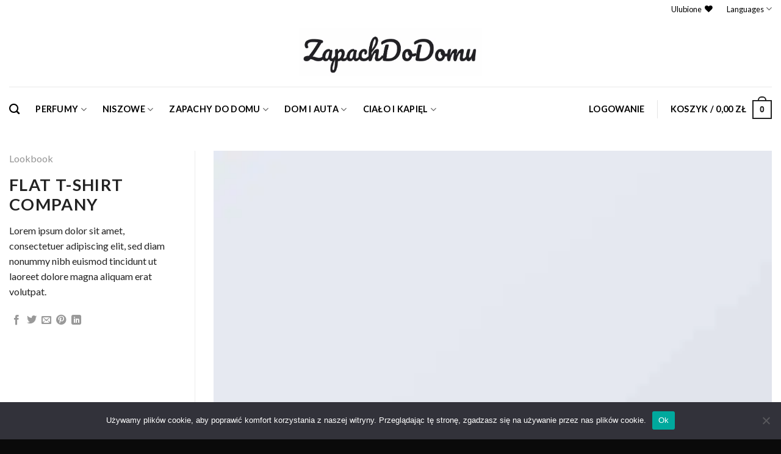

--- FILE ---
content_type: text/html; charset=UTF-8
request_url: https://zapachdodomu.pl/featured_item/flat-t-shirt-company/
body_size: 21330
content:
<!DOCTYPE html>
<!--[if IE 9 ]> <html lang="pl-PL" class="ie9 loading-site no-js"> <![endif]-->
<!--[if IE 8 ]> <html lang="pl-PL" class="ie8 loading-site no-js"> <![endif]-->
<!--[if (gte IE 9)|!(IE)]><!--><html lang="pl-PL" class="loading-site no-js"> <!--<![endif]-->
<head>
	<meta charset="UTF-8" />
	<link rel="profile" href="https://gmpg.org/xfn/11" />
	<link rel="pingback" href="https://zapachdodomu.pl/xmlrpc.php" />

					<script>document.documentElement.className = document.documentElement.className + ' yes-js js_active js'</script>
			<script>(function(html){html.className = html.className.replace(/\bno-js\b/,'js')})(document.documentElement);</script>
<meta name='robots' content='index, follow, max-image-preview:large, max-snippet:-1, max-video-preview:-1' />
	<style>img:is([sizes="auto" i], [sizes^="auto," i]) { contain-intrinsic-size: 3000px 1500px }</style>
	<meta name="viewport" content="width=device-width, initial-scale=1, maximum-scale=1" />
	<!-- This site is optimized with the Yoast SEO plugin v24.8.1 - https://yoast.com/wordpress/plugins/seo/ -->
	<title>Flat T-Shirt Company - Zapach Do Domu</title><link rel="preload" data-rocket-preload as="image" imagesrcset="https://zapachdodomu.pl/wp-content/uploads/2016/08/dummy-1.jpg.webp 400w, https://zapachdodomu.pl/wp-content/uploads/2016/08/dummy-1-247x161.jpg.webp 247w" imagesizes="(max-width: 400px) 100vw, 400px" fetchpriority="high">
	<link rel="canonical" href="https://zapachdodomu.pl/featured_item/flat-t-shirt-company/" />
	<meta property="og:locale" content="pl_PL" />
	<meta property="og:type" content="article" />
	<meta property="og:title" content="Flat T-Shirt Company - Zapach Do Domu" />
	<meta property="og:description" content="Lorem ipsum dolor sit amet, consectetuer adipiscing elit, sed diam nonummy nibh euismod tincidunt ut laoreet dolore magna aliquam erat volutpat." />
	<meta property="og:url" content="https://zapachdodomu.pl/featured_item/flat-t-shirt-company/" />
	<meta property="og:site_name" content="Zapach Do Domu" />
	<meta property="og:image" content="https://zapachdodomu.pl/wp-content/uploads/2016/08/dummy-1.jpg" />
	<meta property="og:image:width" content="400" />
	<meta property="og:image:height" content="260" />
	<meta property="og:image:type" content="image/jpeg" />
	<meta name="twitter:card" content="summary_large_image" />
	<script type="application/ld+json" class="yoast-schema-graph">{"@context":"https://schema.org","@graph":[{"@type":"WebPage","@id":"https://zapachdodomu.pl/featured_item/flat-t-shirt-company/","url":"https://zapachdodomu.pl/featured_item/flat-t-shirt-company/","name":"Flat T-Shirt Company - Zapach Do Domu","isPartOf":{"@id":"https://zapachdodomu.pl/#website"},"primaryImageOfPage":{"@id":"https://zapachdodomu.pl/featured_item/flat-t-shirt-company/#primaryimage"},"image":{"@id":"https://zapachdodomu.pl/featured_item/flat-t-shirt-company/#primaryimage"},"thumbnailUrl":"https://zapachdodomu.pl/wp-content/uploads/2016/08/dummy-1.jpg","datePublished":"2016-08-28T08:57:59+00:00","breadcrumb":{"@id":"https://zapachdodomu.pl/featured_item/flat-t-shirt-company/#breadcrumb"},"inLanguage":"pl-PL","potentialAction":[{"@type":"ReadAction","target":["https://zapachdodomu.pl/featured_item/flat-t-shirt-company/"]}]},{"@type":"ImageObject","inLanguage":"pl-PL","@id":"https://zapachdodomu.pl/featured_item/flat-t-shirt-company/#primaryimage","url":"https://zapachdodomu.pl/wp-content/uploads/2016/08/dummy-1.jpg","contentUrl":"https://zapachdodomu.pl/wp-content/uploads/2016/08/dummy-1.jpg","width":400,"height":260},{"@type":"BreadcrumbList","@id":"https://zapachdodomu.pl/featured_item/flat-t-shirt-company/#breadcrumb","itemListElement":[{"@type":"ListItem","position":1,"name":"Strona główna","item":"https://zapachdodomu.pl/"},{"@type":"ListItem","position":2,"name":"Portfolio","item":"https://zapachdodomu.pl/featured_item/"},{"@type":"ListItem","position":3,"name":"Flat T-Shirt Company"}]},{"@type":"WebSite","@id":"https://zapachdodomu.pl/#website","url":"https://zapachdodomu.pl/","name":"Zapach Do Domu","description":"Twój Zapach","publisher":{"@id":"https://zapachdodomu.pl/#organization"},"potentialAction":[{"@type":"SearchAction","target":{"@type":"EntryPoint","urlTemplate":"https://zapachdodomu.pl/?s={search_term_string}"},"query-input":{"@type":"PropertyValueSpecification","valueRequired":true,"valueName":"search_term_string"}}],"inLanguage":"pl-PL"},{"@type":"Organization","@id":"https://zapachdodomu.pl/#organization","name":"Gardenia Kosmetyka","url":"https://zapachdodomu.pl/","logo":{"@type":"ImageObject","inLanguage":"pl-PL","@id":"https://zapachdodomu.pl/#/schema/logo/image/","url":"https://zapachdodomu.pl/wp-content/uploads/2021/11/LOGO_TRANSPARAN.png","contentUrl":"https://zapachdodomu.pl/wp-content/uploads/2021/11/LOGO_TRANSPARAN.png","width":2560,"height":1945,"caption":"Gardenia Kosmetyka"},"image":{"@id":"https://zapachdodomu.pl/#/schema/logo/image/"}}]}</script>
	<!-- / Yoast SEO plugin. -->


<link rel='dns-prefetch' href='//www.googletagmanager.com' />
<link rel='dns-prefetch' href='//fonts.googleapis.com' />
<link rel='dns-prefetch' href='//pagead2.googlesyndication.com' />
<link rel="alternate" type="application/rss+xml" title="Zapach Do Domu &raquo; Kanał z wpisami" href="https://zapachdodomu.pl/feed/" />
<link rel="alternate" type="application/rss+xml" title="Zapach Do Domu &raquo; Kanał z komentarzami" href="https://zapachdodomu.pl/comments/feed/" />
<link rel="alternate" type="application/rss+xml" title="Zapach Do Domu &raquo; Flat T-Shirt Company Kanał z komentarzami" href="https://zapachdodomu.pl/featured_item/flat-t-shirt-company/feed/" />
<style id='wp-emoji-styles-inline-css' type='text/css'>

	img.wp-smiley, img.emoji {
		display: inline !important;
		border: none !important;
		box-shadow: none !important;
		height: 1em !important;
		width: 1em !important;
		margin: 0 0.07em !important;
		vertical-align: -0.1em !important;
		background: none !important;
		padding: 0 !important;
	}
</style>
<style id='wp-block-library-inline-css' type='text/css'>
:root{--wp-admin-theme-color:#007cba;--wp-admin-theme-color--rgb:0,124,186;--wp-admin-theme-color-darker-10:#006ba1;--wp-admin-theme-color-darker-10--rgb:0,107,161;--wp-admin-theme-color-darker-20:#005a87;--wp-admin-theme-color-darker-20--rgb:0,90,135;--wp-admin-border-width-focus:2px;--wp-block-synced-color:#7a00df;--wp-block-synced-color--rgb:122,0,223;--wp-bound-block-color:var(--wp-block-synced-color)}@media (min-resolution:192dpi){:root{--wp-admin-border-width-focus:1.5px}}.wp-element-button{cursor:pointer}:root{--wp--preset--font-size--normal:16px;--wp--preset--font-size--huge:42px}:root .has-very-light-gray-background-color{background-color:#eee}:root .has-very-dark-gray-background-color{background-color:#313131}:root .has-very-light-gray-color{color:#eee}:root .has-very-dark-gray-color{color:#313131}:root .has-vivid-green-cyan-to-vivid-cyan-blue-gradient-background{background:linear-gradient(135deg,#00d084,#0693e3)}:root .has-purple-crush-gradient-background{background:linear-gradient(135deg,#34e2e4,#4721fb 50%,#ab1dfe)}:root .has-hazy-dawn-gradient-background{background:linear-gradient(135deg,#faaca8,#dad0ec)}:root .has-subdued-olive-gradient-background{background:linear-gradient(135deg,#fafae1,#67a671)}:root .has-atomic-cream-gradient-background{background:linear-gradient(135deg,#fdd79a,#004a59)}:root .has-nightshade-gradient-background{background:linear-gradient(135deg,#330968,#31cdcf)}:root .has-midnight-gradient-background{background:linear-gradient(135deg,#020381,#2874fc)}.has-regular-font-size{font-size:1em}.has-larger-font-size{font-size:2.625em}.has-normal-font-size{font-size:var(--wp--preset--font-size--normal)}.has-huge-font-size{font-size:var(--wp--preset--font-size--huge)}.has-text-align-center{text-align:center}.has-text-align-left{text-align:left}.has-text-align-right{text-align:right}#end-resizable-editor-section{display:none}.aligncenter{clear:both}.items-justified-left{justify-content:flex-start}.items-justified-center{justify-content:center}.items-justified-right{justify-content:flex-end}.items-justified-space-between{justify-content:space-between}.screen-reader-text{border:0;clip:rect(1px,1px,1px,1px);clip-path:inset(50%);height:1px;margin:-1px;overflow:hidden;padding:0;position:absolute;width:1px;word-wrap:normal!important}.screen-reader-text:focus{background-color:#ddd;clip:auto!important;clip-path:none;color:#444;display:block;font-size:1em;height:auto;left:5px;line-height:normal;padding:15px 23px 14px;text-decoration:none;top:5px;width:auto;z-index:100000}html :where(.has-border-color){border-style:solid}html :where([style*=border-top-color]){border-top-style:solid}html :where([style*=border-right-color]){border-right-style:solid}html :where([style*=border-bottom-color]){border-bottom-style:solid}html :where([style*=border-left-color]){border-left-style:solid}html :where([style*=border-width]){border-style:solid}html :where([style*=border-top-width]){border-top-style:solid}html :where([style*=border-right-width]){border-right-style:solid}html :where([style*=border-bottom-width]){border-bottom-style:solid}html :where([style*=border-left-width]){border-left-style:solid}html :where(img[class*=wp-image-]){height:auto;max-width:100%}:where(figure){margin:0 0 1em}html :where(.is-position-sticky){--wp-admin--admin-bar--position-offset:var(--wp-admin--admin-bar--height,0px)}@media screen and (max-width:600px){html :where(.is-position-sticky){--wp-admin--admin-bar--position-offset:0px}}
</style>
<style id='classic-theme-styles-inline-css' type='text/css'>
/*! This file is auto-generated */
.wp-block-button__link{color:#fff;background-color:#32373c;border-radius:9999px;box-shadow:none;text-decoration:none;padding:calc(.667em + 2px) calc(1.333em + 2px);font-size:1.125em}.wp-block-file__button{background:#32373c;color:#fff;text-decoration:none}
</style>
<link rel='stylesheet' id='cookie-notice-front-css' href='https://zapachdodomu.pl/wp-content/plugins/cookie-notice/css/front.min.css?ver=2.5.6' type='text/css' media='all' />
<style id='woocommerce-inline-inline-css' type='text/css'>
.woocommerce form .form-row .required { visibility: visible; }
</style>
<link rel='stylesheet' id='brands-styles-css' href='https://zapachdodomu.pl/wp-content/plugins/woocommerce/assets/css/brands.css?ver=9.7.1' type='text/css' media='all' />
<link rel='stylesheet' id='flatsome-woocommerce-wishlist-css' href='https://zapachdodomu.pl/wp-content/themes/flatsome/inc/integrations/wc-yith-wishlist/wishlist.css?ver=3.10.2' type='text/css' media='all' />
<link rel='stylesheet' id='payu-gateway-css' href='https://zapachdodomu.pl/wp-content/plugins/woo-payu-payment-gateway/assets/css/payu-gateway.css?ver=2.6.1' type='text/css' media='all' />
<link rel='stylesheet' id='flatsome-main-css' href='https://zapachdodomu.pl/wp-content/themes/flatsome/assets/css/flatsome.css?ver=3.14.3' type='text/css' media='all' />
<style id='flatsome-main-inline-css' type='text/css'>
@font-face {
				font-family: "fl-icons";
				font-display: block;
				src: url(https://zapachdodomu.pl/wp-content/themes/flatsome/assets/css/icons/fl-icons.eot?v=3.14.3);
				src:
					url(https://zapachdodomu.pl/wp-content/themes/flatsome/assets/css/icons/fl-icons.eot#iefix?v=3.14.3) format("embedded-opentype"),
					url(https://zapachdodomu.pl/wp-content/themes/flatsome/assets/css/icons/fl-icons.woff2?v=3.14.3) format("woff2"),
					url(https://zapachdodomu.pl/wp-content/themes/flatsome/assets/css/icons/fl-icons.ttf?v=3.14.3) format("truetype"),
					url(https://zapachdodomu.pl/wp-content/themes/flatsome/assets/css/icons/fl-icons.woff?v=3.14.3) format("woff"),
					url(https://zapachdodomu.pl/wp-content/themes/flatsome/assets/css/icons/fl-icons.svg?v=3.14.3#fl-icons) format("svg");
			}
</style>
<link rel='stylesheet' id='flatsome-shop-css' href='https://zapachdodomu.pl/wp-content/themes/flatsome/assets/css/flatsome-shop.css?ver=3.14.3' type='text/css' media='all' />
<link rel='stylesheet' id='flatsome-style-css' href='https://zapachdodomu.pl/wp-content/themes/flatsome-child/style.css?ver=3.0' type='text/css' media='all' />
<link rel='stylesheet' id='flatsome-googlefonts-css' href='//fonts.googleapis.com/css?family=Lato%3Aregular%2C700%2C400%2C700%7CDancing+Script%3Aregular%2C400&#038;display=swap&#038;ver=3.9' type='text/css' media='all' />
<script type="text/javascript">
            window._nslDOMReady = function (callback) {
                if ( document.readyState === "complete" || document.readyState === "interactive" ) {
                    callback();
                } else {
                    document.addEventListener( "DOMContentLoaded", callback );
                }
            };
            </script><script type="text/javascript" id="cookie-notice-front-js-before">
/* <![CDATA[ */
var cnArgs = {"ajaxUrl":"https:\/\/zapachdodomu.pl\/wp-admin\/admin-ajax.php","nonce":"f251c63d4e","hideEffect":"none","position":"bottom","onScroll":false,"onScrollOffset":100,"onClick":false,"cookieName":"cookie_notice_accepted","cookieTime":2592000,"cookieTimeRejected":2592000,"globalCookie":false,"redirection":false,"cache":true,"revokeCookies":false,"revokeCookiesOpt":"automatic"};
/* ]]> */
</script>
<script type="text/javascript" src="https://zapachdodomu.pl/wp-content/plugins/cookie-notice/js/front.min.js?ver=2.5.6" id="cookie-notice-front-js"></script>
<script type="text/javascript" src="https://zapachdodomu.pl/wp-includes/js/jquery/jquery.min.js?ver=3.7.1" id="jquery-core-js"></script>
<script type="text/javascript" src="https://zapachdodomu.pl/wp-includes/js/jquery/jquery-migrate.min.js?ver=3.4.1" id="jquery-migrate-js"></script>
<script type="text/javascript" src="https://zapachdodomu.pl/wp-content/plugins/woocommerce/assets/js/jquery-blockui/jquery.blockUI.min.js?ver=2.7.0-wc.9.7.1" id="jquery-blockui-js" defer="defer" data-wp-strategy="defer"></script>
<script type="text/javascript" id="wc-add-to-cart-js-extra">
/* <![CDATA[ */
var wc_add_to_cart_params = {"ajax_url":"\/wp-admin\/admin-ajax.php","wc_ajax_url":"\/?wc-ajax=%%endpoint%%","i18n_view_cart":"Zobacz koszyk","cart_url":"https:\/\/zapachdodomu.pl\/cart\/","is_cart":"","cart_redirect_after_add":"no"};
/* ]]> */
</script>
<script type="text/javascript" src="https://zapachdodomu.pl/wp-content/plugins/woocommerce/assets/js/frontend/add-to-cart.min.js?ver=9.7.1" id="wc-add-to-cart-js" defer="defer" data-wp-strategy="defer"></script>
<script type="text/javascript" src="https://zapachdodomu.pl/wp-content/plugins/woocommerce/assets/js/js-cookie/js.cookie.min.js?ver=2.1.4-wc.9.7.1" id="js-cookie-js" defer="defer" data-wp-strategy="defer"></script>
<script type="text/javascript" id="woocommerce-js-extra">
/* <![CDATA[ */
var woocommerce_params = {"ajax_url":"\/wp-admin\/admin-ajax.php","wc_ajax_url":"\/?wc-ajax=%%endpoint%%","i18n_password_show":"Poka\u017c has\u0142o","i18n_password_hide":"Ukryj has\u0142o"};
/* ]]> */
</script>
<script type="text/javascript" src="https://zapachdodomu.pl/wp-content/plugins/woocommerce/assets/js/frontend/woocommerce.min.js?ver=9.7.1" id="woocommerce-js" defer="defer" data-wp-strategy="defer"></script>

<!-- Google tag (gtag.js) snippet added by Site Kit -->

<!-- Google Analytics snippet added by Site Kit -->
<script type="text/javascript" src="https://www.googletagmanager.com/gtag/js?id=G-ED510KTB1C" id="google_gtagjs-js" async></script>
<script type="text/javascript" id="google_gtagjs-js-after">
/* <![CDATA[ */
window.dataLayer = window.dataLayer || [];function gtag(){dataLayer.push(arguments);}
gtag("set","linker",{"domains":["zapachdodomu.pl"]});
gtag("js", new Date());
gtag("set", "developer_id.dZTNiMT", true);
gtag("config", "G-ED510KTB1C");
/* ]]> */
</script>

<!-- End Google tag (gtag.js) snippet added by Site Kit -->
<link rel="https://api.w.org/" href="https://zapachdodomu.pl/wp-json/" /><link rel="EditURI" type="application/rsd+xml" title="RSD" href="https://zapachdodomu.pl/xmlrpc.php?rsd" />
<link rel="alternate" title="oEmbed (JSON)" type="application/json+oembed" href="https://zapachdodomu.pl/wp-json/oembed/1.0/embed?url=https%3A%2F%2Fzapachdodomu.pl%2Ffeatured_item%2Fflat-t-shirt-company%2F" />
<link rel="alternate" title="oEmbed (XML)" type="text/xml+oembed" href="https://zapachdodomu.pl/wp-json/oembed/1.0/embed?url=https%3A%2F%2Fzapachdodomu.pl%2Ffeatured_item%2Fflat-t-shirt-company%2F&#038;format=xml" />
<meta name="generator" content="Site Kit by Google 1.149.1" /><style>.bg{opacity: 0; transition: opacity 1s; -webkit-transition: opacity 1s;} .bg-loaded{opacity: 1;}</style><!--[if IE]><link rel="stylesheet" type="text/css" href="https://zapachdodomu.pl/wp-content/themes/flatsome/assets/css/ie-fallback.css"><script src="//cdnjs.cloudflare.com/ajax/libs/html5shiv/3.6.1/html5shiv.js"></script><script>var head = document.getElementsByTagName('head')[0],style = document.createElement('style');style.type = 'text/css';style.styleSheet.cssText = ':before,:after{content:none !important';head.appendChild(style);setTimeout(function(){head.removeChild(style);}, 0);</script><script src="https://zapachdodomu.pl/wp-content/themes/flatsome/assets/libs/ie-flexibility.js"></script><![endif]-->	<noscript><style>.woocommerce-product-gallery{ opacity: 1 !important; }</style></noscript>
	
<!-- Google AdSense meta tags added by Site Kit -->
<meta name="google-adsense-platform-account" content="ca-host-pub-2644536267352236">
<meta name="google-adsense-platform-domain" content="sitekit.withgoogle.com">
<!-- End Google AdSense meta tags added by Site Kit -->

<!-- Google Tag Manager snippet added by Site Kit -->
<script type="text/javascript">
/* <![CDATA[ */

			( function( w, d, s, l, i ) {
				w[l] = w[l] || [];
				w[l].push( {'gtm.start': new Date().getTime(), event: 'gtm.js'} );
				var f = d.getElementsByTagName( s )[0],
					j = d.createElement( s ), dl = l != 'dataLayer' ? '&l=' + l : '';
				j.async = true;
				j.src = 'https://www.googletagmanager.com/gtm.js?id=' + i + dl;
				f.parentNode.insertBefore( j, f );
			} )( window, document, 'script', 'dataLayer', 'GTM-NVP3LMX' );
			
/* ]]> */
</script>

<!-- End Google Tag Manager snippet added by Site Kit -->

<!-- Google AdSense snippet added by Site Kit -->
<script type="text/javascript" async="async" src="https://pagead2.googlesyndication.com/pagead/js/adsbygoogle.js?client=ca-pub-7030097647143334&amp;host=ca-host-pub-2644536267352236" crossorigin="anonymous"></script>

<!-- End Google AdSense snippet added by Site Kit -->
<style class='wp-fonts-local' type='text/css'>
@font-face{font-family:Inter;font-style:normal;font-weight:300 900;font-display:fallback;src:url('https://zapachdodomu.pl/wp-content/plugins/woocommerce/assets/fonts/Inter-VariableFont_slnt,wght.woff2') format('woff2');font-stretch:normal;}
@font-face{font-family:Cardo;font-style:normal;font-weight:400;font-display:fallback;src:url('https://zapachdodomu.pl/wp-content/plugins/woocommerce/assets/fonts/cardo_normal_400.woff2') format('woff2');}
</style>
<link rel="icon" href="https://zapachdodomu.pl/wp-content/uploads/2025/04/cropped-Loris-Perfumy-3-1-100x100.png" sizes="32x32" />
<link rel="icon" href="https://zapachdodomu.pl/wp-content/uploads/2025/04/cropped-Loris-Perfumy-3-1-247x247.png" sizes="192x192" />
<link rel="apple-touch-icon" href="https://zapachdodomu.pl/wp-content/uploads/2025/04/cropped-Loris-Perfumy-3-1-247x247.png" />
<meta name="msapplication-TileImage" content="https://zapachdodomu.pl/wp-content/uploads/2025/04/cropped-Loris-Perfumy-3-1-400x400.png" />
<style id="custom-css" type="text/css">:root {--primary-color: #222222;}.full-width .ubermenu-nav, .container, .row{max-width: 1310px}.row.row-collapse{max-width: 1280px}.row.row-small{max-width: 1302.5px}.row.row-large{max-width: 1340px}.header-main{height: 113px}#logo img{max-height: 113px}#logo{width:300px;}#logo img{padding:2px 0;}.stuck #logo img{padding:4px 0;}.header-bottom{min-height: 75px}.header-top{min-height: 20px}.transparent .header-main{height: 30px}.transparent #logo img{max-height: 30px}.has-transparent + .page-title:first-of-type,.has-transparent + #main > .page-title,.has-transparent + #main > div > .page-title,.has-transparent + #main .page-header-wrapper:first-of-type .page-title{padding-top: 110px;}.header.show-on-scroll,.stuck .header-main{height:83px!important}.stuck #logo img{max-height: 83px!important}.search-form{ width: 100%;}.header-bg-color, .header-wrapper {background-color: rgba(255,255,255,0.9)}.header-bottom {background-color: #ffffff}.top-bar-nav > li > a{line-height: 16px }.header-main .nav > li > a{line-height: 16px }.header-bottom-nav > li > a{line-height: 16px }@media (max-width: 549px) {.header-main{height: 70px}#logo img{max-height: 70px}}.nav-dropdown{border-radius:10px}.nav-dropdown{font-size:92%}.nav-dropdown-has-arrow li.has-dropdown:after{border-bottom-color: #ffffff;}.nav .nav-dropdown{background-color: #ffffff}.header-top{background-color:#ffffff!important;}/* Color */.accordion-title.active, .has-icon-bg .icon .icon-inner,.logo a, .primary.is-underline, .primary.is-link, .badge-outline .badge-inner, .nav-outline > li.active> a,.nav-outline >li.active > a, .cart-icon strong,[data-color='primary'], .is-outline.primary{color: #222222;}/* Color !important */[data-text-color="primary"]{color: #222222!important;}/* Background Color */[data-text-bg="primary"]{background-color: #222222;}/* Background */.scroll-to-bullets a,.featured-title, .label-new.menu-item > a:after, .nav-pagination > li > .current,.nav-pagination > li > span:hover,.nav-pagination > li > a:hover,.has-hover:hover .badge-outline .badge-inner,button[type="submit"], .button.wc-forward:not(.checkout):not(.checkout-button), .button.submit-button, .button.primary:not(.is-outline),.featured-table .title,.is-outline:hover, .has-icon:hover .icon-label,.nav-dropdown-bold .nav-column li > a:hover, .nav-dropdown.nav-dropdown-bold > li > a:hover, .nav-dropdown-bold.dark .nav-column li > a:hover, .nav-dropdown.nav-dropdown-bold.dark > li > a:hover, .is-outline:hover, .tagcloud a:hover,.grid-tools a, input[type='submit']:not(.is-form), .box-badge:hover .box-text, input.button.alt,.nav-box > li > a:hover,.nav-box > li.active > a,.nav-pills > li.active > a ,.current-dropdown .cart-icon strong, .cart-icon:hover strong, .nav-line-bottom > li > a:before, .nav-line-grow > li > a:before, .nav-line > li > a:before,.banner, .header-top, .slider-nav-circle .flickity-prev-next-button:hover svg, .slider-nav-circle .flickity-prev-next-button:hover .arrow, .primary.is-outline:hover, .button.primary:not(.is-outline), input[type='submit'].primary, input[type='submit'].primary, input[type='reset'].button, input[type='button'].primary, .badge-inner{background-color: #222222;}/* Border */.nav-vertical.nav-tabs > li.active > a,.scroll-to-bullets a.active,.nav-pagination > li > .current,.nav-pagination > li > span:hover,.nav-pagination > li > a:hover,.has-hover:hover .badge-outline .badge-inner,.accordion-title.active,.featured-table,.is-outline:hover, .tagcloud a:hover,blockquote, .has-border, .cart-icon strong:after,.cart-icon strong,.blockUI:before, .processing:before,.loading-spin, .slider-nav-circle .flickity-prev-next-button:hover svg, .slider-nav-circle .flickity-prev-next-button:hover .arrow, .primary.is-outline:hover{border-color: #222222}.nav-tabs > li.active > a{border-top-color: #222222}.widget_shopping_cart_content .blockUI.blockOverlay:before { border-left-color: #222222 }.woocommerce-checkout-review-order .blockUI.blockOverlay:before { border-left-color: #222222 }/* Fill */.slider .flickity-prev-next-button:hover svg,.slider .flickity-prev-next-button:hover .arrow{fill: #222222;}/* Background Color */[data-icon-label]:after, .secondary.is-underline:hover,.secondary.is-outline:hover,.icon-label,.button.secondary:not(.is-outline),.button.alt:not(.is-outline), .badge-inner.on-sale, .button.checkout, .single_add_to_cart_button, .current .breadcrumb-step{ background-color:#c99947; }[data-text-bg="secondary"]{background-color: #c99947;}/* Color */.secondary.is-underline,.secondary.is-link, .secondary.is-outline,.stars a.active, .star-rating:before, .woocommerce-page .star-rating:before,.star-rating span:before, .color-secondary{color: #c99947}/* Color !important */[data-text-color="secondary"]{color: #c99947!important;}/* Border */.secondary.is-outline:hover{border-color:#c99947}body{font-family:"Lato", sans-serif}body{font-weight: 400}body{color: #222222}.nav > li > a {font-family:"Lato", sans-serif;}.mobile-sidebar-levels-2 .nav > li > ul > li > a {font-family:"Lato", sans-serif;}.nav > li > a {font-weight: 700;}.mobile-sidebar-levels-2 .nav > li > ul > li > a {font-weight: 700;}h1,h2,h3,h4,h5,h6,.heading-font, .off-canvas-center .nav-sidebar.nav-vertical > li > a{font-family: "Lato", sans-serif;}h1,h2,h3,h4,h5,h6,.heading-font,.banner h1,.banner h2{font-weight: 700;}h1,h2,h3,h4,h5,h6,.heading-font{color: #222222;}.alt-font{font-family: "Dancing Script", sans-serif;}.alt-font{font-weight: 400!important;}.header:not(.transparent) .top-bar-nav > li > a {color: #000000;}.header:not(.transparent) .top-bar-nav.nav > li > a:hover,.header:not(.transparent) .top-bar-nav.nav > li.active > a,.header:not(.transparent) .top-bar-nav.nav > li.current > a,.header:not(.transparent) .top-bar-nav.nav > li > a.active,.header:not(.transparent) .top-bar-nav.nav > li > a.current{color: #dd9933;}.top-bar-nav.nav-line-bottom > li > a:before,.top-bar-nav.nav-line-grow > li > a:before,.top-bar-nav.nav-line > li > a:before,.top-bar-nav.nav-box > li > a:hover,.top-bar-nav.nav-box > li.active > a,.top-bar-nav.nav-pills > li > a:hover,.top-bar-nav.nav-pills > li.active > a{color:#FFF!important;background-color: #dd9933;}.header:not(.transparent) .header-bottom-nav.nav > li > a{color: #000000;}.header:not(.transparent) .header-bottom-nav.nav > li > a:hover,.header:not(.transparent) .header-bottom-nav.nav > li.active > a,.header:not(.transparent) .header-bottom-nav.nav > li.current > a,.header:not(.transparent) .header-bottom-nav.nav > li > a.active,.header:not(.transparent) .header-bottom-nav.nav > li > a.current{color: #c99947;}.header-bottom-nav.nav-line-bottom > li > a:before,.header-bottom-nav.nav-line-grow > li > a:before,.header-bottom-nav.nav-line > li > a:before,.header-bottom-nav.nav-box > li > a:hover,.header-bottom-nav.nav-box > li.active > a,.header-bottom-nav.nav-pills > li > a:hover,.header-bottom-nav.nav-pills > li.active > a{color:#FFF!important;background-color: #c99947;}a{color: #222222;}a:hover{color: #c99947;}.tagcloud a:hover{border-color: #c99947;background-color: #c99947;}.widget a{color: #222222;}.widget a:hover{color: ;}.widget .tagcloud a:hover{border-color: ; background-color: ;}.current .breadcrumb-step, [data-icon-label]:after, .button#place_order,.button.checkout,.checkout-button,.single_add_to_cart_button.button{background-color: #c99947!important }.has-equal-box-heights .box-image {padding-top: 114%;}@media screen and (min-width: 550px){.products .box-vertical .box-image{min-width: 247px!important;width: 247px!important;}}.footer-2{background-color: #0a0a0a}.absolute-footer, html{background-color: #0a0a0a}/* Custom CSS */.header-wrapper.stuck .header-main {display:none;}/* Custom CSS Mobile */@media (max-width: 549px){.header-wrapper.stuck {display:block;}.header-wrapper.stuck .header-main {display:block;}}.label-new.menu-item > a:after{content:"New";}.label-hot.menu-item > a:after{content:"Hot";}.label-sale.menu-item > a:after{content:"Sale";}.label-popular.menu-item > a:after{content:"Popular";}</style><meta name="generator" content="WP Rocket 3.18.3" data-wpr-features="wpr_oci wpr_preload_links wpr_desktop" /></head>

<body data-rsssl=1 class="featured_item-template-default single single-featured_item postid-231 theme-flatsome cookies-not-set woocommerce-no-js full-width lightbox nav-dropdown-has-arrow nav-dropdown-has-shadow featured-item-category-lookbook">

		<!-- Google Tag Manager (noscript) snippet added by Site Kit -->
		<noscript>
			<iframe src="https://www.googletagmanager.com/ns.html?id=GTM-NVP3LMX" height="0" width="0" style="display:none;visibility:hidden"></iframe>
		</noscript>
		<!-- End Google Tag Manager (noscript) snippet added by Site Kit -->
		
<a class="skip-link screen-reader-text" href="#main">Skip to content</a>

<div  id="wrapper">

	
	<header  id="header" class="header has-sticky sticky-jump">
		<div  class="header-wrapper">
			<div id="top-bar" class="header-top hide-for-sticky nav-dark hide-for-medium">
    <div class="flex-row container">
      <div class="flex-col hide-for-medium flex-left">
          <ul class="nav nav-left medium-nav-center nav-small  nav-divided">
                        </ul>
      </div>

      <div class="flex-col hide-for-medium flex-center">
          <ul class="nav nav-center nav-small  nav-divided">
                        </ul>
      </div>

      <div class="flex-col hide-for-medium flex-right">
         <ul class="nav top-bar-nav nav-right nav-small  nav-divided">
              <li class="header-wishlist-icon">
    <a href="https://zapachdodomu.pl/my-account/wishlist/" class="wishlist-link is-small">
  	    <span class="hide-for-medium header-wishlist-title">
  	  Ulubione  	</span>
              <i class="wishlist-icon icon-heart"
        >
      </i>
      </a>
  </li><li class="has-dropdown header-language-dropdown">
	<a href="#">
		Languages				<i class="icon-angle-down" ></i>	</a>
	<ul class="nav-dropdown nav-dropdown-simple">
		<li><a>You need Polylang or WPML plugin for this to work. You can remove it from Theme Options.</a></li>	</ul>
</li>
          </ul>
      </div>

      
    </div>
</div>
<div id="masthead" class="header-main show-logo-center">
      <div class="header-inner flex-row container logo-center medium-logo-center" role="navigation">

          <!-- Logo -->
          <div id="logo" class="flex-col logo">
            <!-- Header logo -->
<a href="https://zapachdodomu.pl/" title="Zapach Do Domu - Twój Zapach" rel="home">
    <picture class="header_logo header-logo">
<source type="image/webp" srcset="https://zapachdodomu.pl/wp-content/uploads/2021/11/logo-1.png.webp"/>
<img width="300" height="113" src="https://zapachdodomu.pl/wp-content/uploads/2021/11/logo-1.png" alt="Zapach Do Domu"/>
</picture>
<picture class="header-logo-dark">
<source type="image/webp" srcset="https://zapachdodomu.pl/wp-content/uploads/2021/11/logo-1.png.webp"/>
<img width="300" height="113" src="https://zapachdodomu.pl/wp-content/uploads/2021/11/logo-1.png" alt="Zapach Do Domu"/>
</picture>
</a>
          </div>

          <!-- Mobile Left Elements -->
          <div class="flex-col show-for-medium flex-left">
            <ul class="mobile-nav nav nav-left ">
              <li class="nav-icon has-icon">
  		<a href="#" data-open="#main-menu" data-pos="left" data-bg="main-menu-overlay" data-color="" class="is-small" aria-label="Menu" aria-controls="main-menu" aria-expanded="false">
		
		  <i class="icon-menu" ></i>
		  		</a>
	</li>            </ul>
          </div>

          <!-- Left Elements -->
          <div class="flex-col hide-for-medium flex-left
            ">
            <ul class="header-nav header-nav-main nav nav-left  nav-uppercase" >
                          </ul>
          </div>

          <!-- Right Elements -->
          <div class="flex-col hide-for-medium flex-right">
            <ul class="header-nav header-nav-main nav nav-right  nav-uppercase">
                          </ul>
          </div>

          <!-- Mobile Right Elements -->
          <div class="flex-col show-for-medium flex-right">
            <ul class="mobile-nav nav nav-right ">
              <li class="cart-item has-icon">

      <a href="https://zapachdodomu.pl/cart/" class="header-cart-link off-canvas-toggle nav-top-link is-small" data-open="#cart-popup" data-class="off-canvas-cart" title="Koszyk" data-pos="right">
  
    <span class="cart-icon image-icon">
    <strong>0</strong>
  </span>
  </a>


  <!-- Cart Sidebar Popup -->
  <div id="cart-popup" class="mfp-hide widget_shopping_cart">
  <div class="cart-popup-inner inner-padding">
      <div class="cart-popup-title text-center">
          <h4 class="uppercase">Koszyk</h4>
          <div class="is-divider"></div>
      </div>
      <div class="widget_shopping_cart_content">
          

	<p class="woocommerce-mini-cart__empty-message">Brak produktów w koszyku.</p>


      </div>
             <div class="cart-sidebar-content relative"></div>  </div>
  </div>

</li>
            </ul>
          </div>

      </div>
     
            <div class="container"><div class="top-divider full-width"></div></div>
      </div><div id="wide-nav" class="header-bottom wide-nav hide-for-medium">
    <div class="flex-row container">

                        <div class="flex-col hide-for-medium flex-left">
                <ul class="nav header-nav header-bottom-nav nav-left  nav-size-medium nav-spacing-xlarge nav-uppercase">
                    <li class="header-search header-search-dropdown has-icon has-dropdown menu-item-has-children">
		<a href="#" aria-label="Szukaj" class="is-small"><i class="icon-search" ></i></a>
		<ul class="nav-dropdown nav-dropdown-simple">
	 	<li class="header-search-form search-form html relative has-icon">
	<div class="header-search-form-wrapper">
		<div class="searchform-wrapper ux-search-box relative is-normal"><form role="search" method="get" class="searchform" action="https://zapachdodomu.pl/">
	<div class="flex-row relative">
					<div class="flex-col search-form-categories">
				<select class="search_categories resize-select mb-0" name="product_cat"><option value="" selected='selected'>All</option><option value="cialo-i-kapiel">CIAŁO I KAPIĘL</option><option value="dom-i-auto">DOM I AUTO</option><option value="niszowe">NISZOWE</option><option value="perfumy-damskie">PERFUMY DAMSKIE</option><option value="perfumy-meskie">PERFUMY MĘSKIE</option><option value="zapachy-do-domu">ZAPACHY DO DOMU</option></select>			</div>
						<div class="flex-col flex-grow">
			<label class="screen-reader-text" for="woocommerce-product-search-field-0">Szukaj:</label>
			<input type="search" id="woocommerce-product-search-field-0" class="search-field mb-0" placeholder="Szukaj&hellip;" value="" name="s" />
			<input type="hidden" name="post_type" value="product" />
					</div>
		<div class="flex-col">
			<button type="submit" value="Szukaj" class="ux-search-submit submit-button secondary button icon mb-0" aria-label="Submit">
				<i class="icon-search" ></i>			</button>
		</div>
	</div>
	<div class="live-search-results text-left z-top"></div>
</form>
</div>	</div>
</li>	</ul>
</li>
<li id="menu-item-501557" class="menu-item menu-item-type-custom menu-item-object-custom menu-item-has-children menu-item-501557 menu-item-design-default has-dropdown"><a href="#" class="nav-top-link">PERFUMY<i class="icon-angle-down" ></i></a>
<ul class="sub-menu nav-dropdown nav-dropdown-simple">
	<li id="menu-item-294" class="menu-item menu-item-type-custom menu-item-object-custom menu-item-has-children menu-item-294 nav-dropdown-col"><a href="https://zapachdodomu.pl/kategoria/perfumy-damskie/">PERFUMY DAMSKIE</a>
	<ul class="sub-menu nav-column nav-dropdown-simple">
		<li id="menu-item-329" class="menu-item menu-item-type-taxonomy menu-item-object-product_cat menu-item-329"><a href="https://zapachdodomu.pl/kategoria/perfumy-damskie/frequence-damskie/">FREQUENCE</a></li>
	</ul>
</li>
	<li id="menu-item-295" class="menu-item menu-item-type-custom menu-item-object-custom menu-item-has-children menu-item-295 nav-dropdown-col"><a href="https://zapachdodomu.pl/kategoria/perfumy-meskie/">PERFUMY MĘSKIE</a>
	<ul class="sub-menu nav-column nav-dropdown-simple">
		<li id="menu-item-335" class="menu-item menu-item-type-taxonomy menu-item-object-product_cat menu-item-335"><a href="https://zapachdodomu.pl/kategoria/perfumy-meskie/frequence-meskie/">FREQUENCE</a></li>
	</ul>
</li>
</ul>
</li>
<li id="menu-item-296" class="menu-item menu-item-type-custom menu-item-object-custom menu-item-has-children menu-item-296 menu-item-design-default has-dropdown"><a href="https://zapachdodomu.pl/kategoria/niszowe/" class="nav-top-link">NISZOWE<i class="icon-angle-down" ></i></a>
<ul class="sub-menu nav-dropdown nav-dropdown-simple">
	<li id="menu-item-339" class="menu-item menu-item-type-taxonomy menu-item-object-product_cat menu-item-339"><a href="https://zapachdodomu.pl/kategoria/niszowe/niszowe-perfumy/">Niszowe Perfumy</a></li>
</ul>
</li>
<li id="menu-item-297" class="menu-item menu-item-type-custom menu-item-object-custom menu-item-has-children menu-item-297 menu-item-design-default has-dropdown"><a href="https://zapachdodomu.pl/kategoria/zapachy-do-domu/" class="nav-top-link">ZAPACHY DO DOMU<i class="icon-angle-down" ></i></a>
<ul class="sub-menu nav-dropdown nav-dropdown-simple">
	<li id="menu-item-343" class="menu-item menu-item-type-taxonomy menu-item-object-product_cat menu-item-343"><a href="https://zapachdodomu.pl/kategoria/zapachy-do-domu/loris-zapachy-do-domu/">LORIS ZAPACHY DO DOMU</a></li>
	<li id="menu-item-509525" class="menu-item menu-item-type-custom menu-item-object-custom menu-item-509525"><a href="https://zapachdodomu.pl/kategoria/zapachy-do-domu/javou-zapachy-do-domu/">JAVOU ZAPACHY DO DOMU</a></li>
	<li id="menu-item-509599" class="menu-item menu-item-type-custom menu-item-object-custom menu-item-509599"><a href="https://zapachdodomu.pl/kategoria/zapachy-do-domu/gardenia-zapachy-do-domu/">GARDENIA ZAPACHY DO DOMU</a></li>
</ul>
</li>
<li id="menu-item-298" class="menu-item menu-item-type-custom menu-item-object-custom menu-item-has-children menu-item-298 menu-item-design-default has-dropdown"><a href="https://zapachdodomu.pl/kategoria/dom-i-auto/" class="nav-top-link">DOM I AUTA<i class="icon-angle-down" ></i></a>
<ul class="sub-menu nav-dropdown nav-dropdown-simple">
	<li id="menu-item-347" class="menu-item menu-item-type-taxonomy menu-item-object-product_cat menu-item-347"><a href="https://zapachdodomu.pl/kategoria/dom-i-auto/zapachy-do-auta/">ZAPACHY DO AUTA</a></li>
	<li id="menu-item-348" class="menu-item menu-item-type-taxonomy menu-item-object-product_cat menu-item-348"><a href="https://zapachdodomu.pl/kategoria/dom-i-auto/perfumowana-zawieszka/">PERFUMOWANA ZAWIESZKA</a></li>
	<li id="menu-item-349" class="menu-item menu-item-type-taxonomy menu-item-object-product_cat menu-item-349"><a href="https://zapachdodomu.pl/kategoria/dom-i-auto/perfumowana-swieca-zapachowa/">PERFUMOWANA ŚWIECA ZAPACHOWA</a></li>
	<li id="menu-item-350" class="menu-item menu-item-type-taxonomy menu-item-object-product_cat menu-item-350"><a href="https://zapachdodomu.pl/kategoria/dom-i-auto/perfumowany-odswiezacz-powietrza/">PERFUMOWANY ODŚWIEŻACZ POWIETRZA 500 ML</a></li>
</ul>
</li>
<li id="menu-item-299" class="menu-item menu-item-type-custom menu-item-object-custom menu-item-has-children menu-item-299 menu-item-design-default has-dropdown"><a href="https://zapachdodomu.pl/kategoria/cialo-i-kapiel/" class="nav-top-link">CIAŁO I KAPIĘL<i class="icon-angle-down" ></i></a>
<ul class="sub-menu nav-dropdown nav-dropdown-simple">
	<li id="menu-item-351" class="menu-item menu-item-type-custom menu-item-object-custom menu-item-has-children menu-item-351 nav-dropdown-col"><a href="#">DAMSKIE</a>
	<ul class="sub-menu nav-column nav-dropdown-simple">
		<li id="menu-item-354" class="menu-item menu-item-type-taxonomy menu-item-object-product_cat menu-item-354"><a href="https://zapachdodomu.pl/kategoria/cialo-i-kapiel/damskie/zel-pod-prysznic-damskie/">ŻEL POD PRYSZNIC</a></li>
		<li id="menu-item-355" class="menu-item menu-item-type-taxonomy menu-item-object-product_cat menu-item-355"><a href="https://zapachdodomu.pl/kategoria/cialo-i-kapiel/damskie/mgielka-do-ciala-damskie/">MGIEŁKA DO CIAŁA</a></li>
		<li id="menu-item-356" class="menu-item menu-item-type-taxonomy menu-item-object-product_cat menu-item-356"><a href="https://zapachdodomu.pl/kategoria/cialo-i-kapiel/damskie/balsam-do-ciala/">BALSAM DO CIAŁA</a></li>
	</ul>
</li>
	<li id="menu-item-352" class="menu-item menu-item-type-custom menu-item-object-custom menu-item-has-children menu-item-352 nav-dropdown-col"><a href="#">MĘSKIE</a>
	<ul class="sub-menu nav-column nav-dropdown-simple">
		<li id="menu-item-362" class="menu-item menu-item-type-taxonomy menu-item-object-product_cat menu-item-362"><a href="https://zapachdodomu.pl/kategoria/cialo-i-kapiel/perfumowana-woda-kolonska/">PERFUMOWANA WODA KOLOŃSKA</a></li>
	</ul>
</li>
</ul>
</li>
                </ul>
            </div>
            
            
                        <div class="flex-col hide-for-medium flex-right flex-grow">
              <ul class="nav header-nav header-bottom-nav nav-right  nav-size-medium nav-spacing-xlarge nav-uppercase">
                   <li class="account-item has-icon
    "
>

<a href="https://zapachdodomu.pl/my-account/"
    class="nav-top-link nav-top-not-logged-in "
    data-open="#login-form-popup"  >
    <span>
    Logowanie      </span>
  
</a>



</li>
<li class="header-divider"></li><li class="cart-item has-icon has-dropdown">

<a href="https://zapachdodomu.pl/cart/" title="Koszyk" class="header-cart-link is-small">


<span class="header-cart-title">
   Koszyk   /      <span class="cart-price"><span class="woocommerce-Price-amount amount"><bdi>0,00&nbsp;<span class="woocommerce-Price-currencySymbol">&#122;&#322;</span></bdi></span></span>
  </span>

    <span class="cart-icon image-icon">
    <strong>0</strong>
  </span>
  </a>

 <ul class="nav-dropdown nav-dropdown-simple">
    <li class="html widget_shopping_cart">
      <div class="widget_shopping_cart_content">
        

	<p class="woocommerce-mini-cart__empty-message">Brak produktów w koszyku.</p>


      </div>
    </li>
     </ul>

</li>
              </ul>
            </div>
            
            
    </div>
</div>

<div class="header-bg-container fill"><div class="header-bg-image fill"></div><div class="header-bg-color fill"></div></div>		</div>
	</header>

	
	<main  id="main" class="">

<div  class="portfolio-page-wrapper portfolio-single-page">
	<div class="portfolio-top">
	<div class="page-wrapper row">
  	<div class="large-3 col col-divided">
  		<div class="portfolio-summary entry-summary sticky-sidebar">
  					<div class="featured_item_cats breadcrumbs mb-half">
		<a href="https://zapachdodomu.pl/featured_item_category/lookbook/" rel="tag">Lookbook</a>	</div>
	<h1 class="entry-title uppercase">Flat T-Shirt Company</h1>

<p>Lorem ipsum dolor sit amet, consectetuer adipiscing elit, sed diam nonummy nibh euismod tincidunt ut laoreet dolore magna aliquam erat volutpat.</p>

	<div class="portfolio-share">
		<div class="social-icons share-icons share-row relative icon-style-small" ><a href="whatsapp://send?text=Flat%20T-Shirt%20Company - https://zapachdodomu.pl/featured_item/flat-t-shirt-company/" data-action="share/whatsapp/share" class="icon plain tooltip whatsapp show-for-medium" title="Share on WhatsApp" aria-label="Share on WhatsApp"><i class="icon-whatsapp"></i></a><a href="https://www.facebook.com/sharer.php?u=https://zapachdodomu.pl/featured_item/flat-t-shirt-company/" data-label="Facebook" onclick="window.open(this.href,this.title,'width=500,height=500,top=300px,left=300px');  return false;" rel="noopener noreferrer nofollow" target="_blank" class="icon plain tooltip facebook" title="Share on Facebook" aria-label="Share on Facebook"><i class="icon-facebook" ></i></a><a href="https://twitter.com/share?url=https://zapachdodomu.pl/featured_item/flat-t-shirt-company/" onclick="window.open(this.href,this.title,'width=500,height=500,top=300px,left=300px');  return false;" rel="noopener noreferrer nofollow" target="_blank" class="icon plain tooltip twitter" title="Share on Twitter" aria-label="Share on Twitter"><i class="icon-twitter" ></i></a><a href="/cdn-cgi/l/email-protection#[base64]" rel="nofollow" class="icon plain tooltip email" title="Email to a Friend" aria-label="Email to a Friend"><i class="icon-envelop" ></i></a><a href="https://pinterest.com/pin/create/button/?url=https://zapachdodomu.pl/featured_item/flat-t-shirt-company/&amp;media=https://zapachdodomu.pl/wp-content/uploads/2016/08/dummy-1.jpg&amp;description=Flat%20T-Shirt%20Company" onclick="window.open(this.href,this.title,'width=500,height=500,top=300px,left=300px');  return false;" rel="noopener noreferrer nofollow" target="_blank" class="icon plain tooltip pinterest" title="Pin on Pinterest" aria-label="Pin on Pinterest"><i class="icon-pinterest" ></i></a><a href="https://www.linkedin.com/shareArticle?mini=true&url=https://zapachdodomu.pl/featured_item/flat-t-shirt-company/&title=Flat%20T-Shirt%20Company" onclick="window.open(this.href,this.title,'width=500,height=500,top=300px,left=300px');  return false;"  rel="noopener noreferrer nofollow" target="_blank" class="icon plain tooltip linkedin" title="Share on LinkedIn" aria-label="Share on LinkedIn"><i class="icon-linkedin" ></i></a></div>	</div>

  		</div>
  	</div>

  	<div id="portfolio-content" class="large-9 col"  role="main">
  		<div class="portfolio-inner">
  					<picture class="attachment-original size-original wp-post-image" decoding="async" fetchpriority="high">
<source type="image/webp" srcset="https://zapachdodomu.pl/wp-content/uploads/2016/08/dummy-1.jpg.webp 400w, https://zapachdodomu.pl/wp-content/uploads/2016/08/dummy-1-247x161.jpg.webp 247w" sizes="(max-width: 400px) 100vw, 400px"/>
<img width="400" height="260" src="https://zapachdodomu.pl/wp-content/uploads/2016/08/dummy-1.jpg" alt="" decoding="async" fetchpriority="high" srcset="https://zapachdodomu.pl/wp-content/uploads/2016/08/dummy-1.jpg 400w, https://zapachdodomu.pl/wp-content/uploads/2016/08/dummy-1-247x161.jpg 247w" sizes="(max-width: 400px) 100vw, 400px"/>
</picture>
  		</div>
  	</div>
	</div>
</div>

<div class="portfolio-bottom">
	<div class="row">
<div class="large-12 col pb-0">
	<div class="flex-row flex-has-center next-prev-nav bt bb">
		<div class="flex-col flex-left text-left">
					</div>
		<div class="flex-col flex-right text-right">
		              <a title="Lookbook Summer" class="prev-link plain" href="https://zapachdodomu.pl/featured_item/lookbook-summer/">
          Lookbook Summer          <i class="icon-angle-right" ></i>          </a>
    		</div>
	</div>
</div>
</div>
	<div class="portfolio-related"><div id="portfolio-1987420543" class="portfolio-element-wrapper has-filtering">
  
    <div class="row portfolio-related large-columns-4 medium-columns-3 small-columns-2 row-small slider row-slider slider-nav-reveal slider-nav-push"  data-flickity-options='{"imagesLoaded": true, "groupCells": "100%", "dragThreshold" : 5, "cellAlign": "left","wrapAround": true,"prevNextButtons": true,"percentPosition": true,"pageDots": false, "rightToLeft": false, "autoPlay" : false}'>

              <div class="col" data-terms="[&quot;Lookbook&quot;]" >
          <div class="col-inner" >
          <a href="https://zapachdodomu.pl/featured_item/lookbook-summer/" class="plain ">
          <div class="portfolio-box box has-hover">
            <div class="box-image" >
                <div class="" >
                <picture class="attachment-medium size-medium" decoding="async" loading="lazy">
<source type="image/webp" srcset="https://zapachdodomu.pl/wp-content/uploads/2016/08/dummy-1.jpg.webp 400w, https://zapachdodomu.pl/wp-content/uploads/2016/08/dummy-1-247x161.jpg.webp 247w" sizes="auto, (max-width: 400px) 100vw, 400px"/>
<img width="400" height="260" src="https://zapachdodomu.pl/wp-content/uploads/2016/08/dummy-1.jpg" alt="" decoding="async" loading="lazy" srcset="https://zapachdodomu.pl/wp-content/uploads/2016/08/dummy-1.jpg 400w, https://zapachdodomu.pl/wp-content/uploads/2016/08/dummy-1-247x161.jpg 247w" sizes="auto, (max-width: 400px) 100vw, 400px"/>
</picture>
                                                </div>
            </div>
            <div class="box-text text-center" >
                  <div class="box-text-inner">
                      <h6 class="uppercase portfolio-box-title">Lookbook Summer</h6>
                      <p class="uppercase portfolio-box-category is-xsmall op-6">
                        <span class="show-on-hover">
                         Lookbook                        </span>
                      </p>
                  </div>
            </div>
           </div>
           </a>
           </div>
           </div>
          </div></div></div></div>
</div>


</main>

<footer  id="footer" class="footer-wrapper">

	
<!-- FOOTER 1 -->

<!-- FOOTER 2 -->
<div  class="footer-widgets footer footer-2 dark">
		<div class="row dark large-columns-4 mb-0">
	   		
		<div id="block_widget-2" class="col pb-0 widget block_widget">
		<span class="widget-title">ŚLEDŹ ZAPACH DO DOMU</span><div class="is-divider small"></div>
		<p class="LC20lb MBeuO DKV0Md">Twój Zapach</p>
	<div id="gap-1008701614" class="gap-element clearfix" style="display:block; height:auto;">
		
<style>
#gap-1008701614 {
  padding-top: 0px;
}
</style>
	</div>
	

<div class="social-icons follow-icons" ><a href="https://www.facebook.com/lorisperfumyy/" target="_blank" data-label="Facebook" rel="noopener noreferrer nofollow" class="icon button circle is-outline facebook tooltip" title="Follow on Facebook" aria-label="Follow on Facebook"><i class="icon-facebook" ></i></a><a href="https://www.instagram.com/loris_perfumy/" target="_blank" rel="noopener noreferrer nofollow" data-label="Instagram" class="icon button circle is-outline  instagram tooltip" title="Follow on Instagram" aria-label="Follow on Instagram"><i class="icon-instagram" ></i></a><a href="/cdn-cgi/l/email-protection#046d6a626b447e657465676c606b606b69712a7468" data-label="E-mail" rel="nofollow" class="icon button circle is-outline  email tooltip" title="Send us an email" aria-label="Send us an email"><i class="icon-envelop" ></i></a></div>

	<div id="gap-1315310957" class="gap-element clearfix" style="display:block; height:auto;">
		
<style>
#gap-1315310957 {
  padding-top: 0px;
}
</style>
	</div>
	

<h5>(+48) 791 716 391</p>
<h5>

<p><a href="/cdn-cgi/l/email-protection" class="__cf_email__" data-cfemail="1f767179705f657e6f7e7c777b707b70726a316f73">[email&#160;protected]</a></p>
		</div>
		
		<div id="block_widget-3" class="col pb-0 widget block_widget">
		<span class="widget-title">Zapisz się do newslettera</span><div class="is-divider small"></div>
		<p>Zarejestruj się i bądź na bieżąco z nowościami i okazjami na ZapachDoDomu</p>

<div class="wpcf7 no-js" id="wpcf7-f14-o1" lang="en-US" dir="ltr" data-wpcf7-id="14">
<div class="screen-reader-response"><p role="status" aria-live="polite" aria-atomic="true"></p> <ul></ul></div>
<form action="/featured_item/flat-t-shirt-company/#wpcf7-f14-o1" method="post" class="wpcf7-form init" aria-label="Contact form" novalidate="novalidate" data-status="init">
<div style="display: none;">
<input type="hidden" name="_wpcf7" value="14" />
<input type="hidden" name="_wpcf7_version" value="6.0.5" />
<input type="hidden" name="_wpcf7_locale" value="en_US" />
<input type="hidden" name="_wpcf7_unit_tag" value="wpcf7-f14-o1" />
<input type="hidden" name="_wpcf7_container_post" value="0" />
<input type="hidden" name="_wpcf7_posted_data_hash" value="" />
</div>
<div class="form-flat">
	<p><span class="wpcf7-form-control-wrap" data-name="your-email"><input size="40" maxlength="400" class="wpcf7-form-control wpcf7-email wpcf7-validates-as-required wpcf7-text wpcf7-validates-as-email" aria-required="true" aria-invalid="false" placeholder="Twój adres e-mail" value="" type="email" name="your-email" /></span>
	</p>
	<p><input class="wpcf7-form-control wpcf7-submit has-spinner button" type="submit" value="ZAPISZ MNIE" />
	</p>
</div><div class="wpcf7-response-output" aria-hidden="true"></div>
</form>
</div>

		</div>
		<div id="nav_menu-7" class="col pb-0 widget widget_nav_menu"><span class="widget-title">INFORMACJE</span><div class="is-divider small"></div><div class="menu-secondary-container"><ul id="menu-secondary" class="menu"><li id="menu-item-1201" class="menu-item menu-item-type-post_type menu-item-object-page menu-item-1201"><a href="https://zapachdodomu.pl/o-nas/">O NAS</a></li>
<li id="menu-item-1212" class="menu-item menu-item-type-post_type menu-item-object-page menu-item-1212"><a href="https://zapachdodomu.pl/zwroty-i-reklamacje/">ZWROTY I REKLAMACJE</a></li>
<li id="menu-item-1219" class="menu-item menu-item-type-post_type menu-item-object-page menu-item-1219"><a href="https://zapachdodomu.pl/regulamin/">REGULAMIN</a></li>
<li id="menu-item-1223" class="menu-item menu-item-type-post_type menu-item-object-page menu-item-privacy-policy menu-item-1223"><a rel="privacy-policy" href="https://zapachdodomu.pl/rodo/">RODO</a></li>
</ul></div></div><div id="nav_menu-8" class="col pb-0 widget widget_nav_menu"><span class="widget-title">OBSŁUGA KLIENTA</span><div class="is-divider small"></div><div class="menu-third-menu-container"><ul id="menu-third-menu" class="menu"><li id="menu-item-1238" class="menu-item menu-item-type-post_type menu-item-object-page menu-item-1238"><a href="https://zapachdodomu.pl/platnosci/">PŁATNOŚCI</a></li>
<li id="menu-item-1243" class="menu-item menu-item-type-post_type menu-item-object-page menu-item-1243"><a href="https://zapachdodomu.pl/dostawa/">DOSTAWA</a></li>
</ul></div></div>        
		</div>
</div>



<div  class="absolute-footer dark medium-text-center small-text-center">
  <div class="container clearfix">

    
    <div class="footer-primary pull-left">
            <div class="copyright-footer">
        Copyright 2026 © <strong>C.EM</strong>      </div>
          </div>
  </div>
</div>

<a href="#top" class="back-to-top button icon invert plain fixed bottom z-1 is-outline round" id="top-link" aria-label="Go to top"><i class="icon-angle-up" ></i></a>

</footer>

</div>

<div  id="main-menu" class="mobile-sidebar no-scrollbar mfp-hide">
	<div  class="sidebar-menu no-scrollbar ">
		<ul class="nav nav-sidebar nav-vertical nav-uppercase">
			<li class="header-search-form search-form html relative has-icon">
	<div class="header-search-form-wrapper">
		<div class="searchform-wrapper ux-search-box relative is-normal"><form role="search" method="get" class="searchform" action="https://zapachdodomu.pl/">
	<div class="flex-row relative">
					<div class="flex-col search-form-categories">
				<select class="search_categories resize-select mb-0" name="product_cat"><option value="" selected='selected'>All</option><option value="cialo-i-kapiel">CIAŁO I KAPIĘL</option><option value="dom-i-auto">DOM I AUTO</option><option value="niszowe">NISZOWE</option><option value="perfumy-damskie">PERFUMY DAMSKIE</option><option value="perfumy-meskie">PERFUMY MĘSKIE</option><option value="zapachy-do-domu">ZAPACHY DO DOMU</option></select>			</div>
						<div class="flex-col flex-grow">
			<label class="screen-reader-text" for="woocommerce-product-search-field-1">Szukaj:</label>
			<input type="search" id="woocommerce-product-search-field-1" class="search-field mb-0" placeholder="Szukaj&hellip;" value="" name="s" />
			<input type="hidden" name="post_type" value="product" />
					</div>
		<div class="flex-col">
			<button type="submit" value="Szukaj" class="ux-search-submit submit-button secondary button icon mb-0" aria-label="Submit">
				<i class="icon-search" ></i>			</button>
		</div>
	</div>
	<div class="live-search-results text-left z-top"></div>
</form>
</div>	</div>
</li><li class="menu-item menu-item-type-custom menu-item-object-custom menu-item-has-children menu-item-501557"><a href="#">PERFUMY</a>
<ul class="sub-menu nav-sidebar-ul children">
	<li class="menu-item menu-item-type-custom menu-item-object-custom menu-item-has-children menu-item-294"><a href="https://zapachdodomu.pl/kategoria/perfumy-damskie/">PERFUMY DAMSKIE</a>
	<ul class="sub-menu nav-sidebar-ul">
		<li class="menu-item menu-item-type-taxonomy menu-item-object-product_cat menu-item-329"><a href="https://zapachdodomu.pl/kategoria/perfumy-damskie/frequence-damskie/">FREQUENCE</a></li>
	</ul>
</li>
	<li class="menu-item menu-item-type-custom menu-item-object-custom menu-item-has-children menu-item-295"><a href="https://zapachdodomu.pl/kategoria/perfumy-meskie/">PERFUMY MĘSKIE</a>
	<ul class="sub-menu nav-sidebar-ul">
		<li class="menu-item menu-item-type-taxonomy menu-item-object-product_cat menu-item-335"><a href="https://zapachdodomu.pl/kategoria/perfumy-meskie/frequence-meskie/">FREQUENCE</a></li>
	</ul>
</li>
</ul>
</li>
<li class="menu-item menu-item-type-custom menu-item-object-custom menu-item-has-children menu-item-296"><a href="https://zapachdodomu.pl/kategoria/niszowe/">NISZOWE</a>
<ul class="sub-menu nav-sidebar-ul children">
	<li class="menu-item menu-item-type-taxonomy menu-item-object-product_cat menu-item-339"><a href="https://zapachdodomu.pl/kategoria/niszowe/niszowe-perfumy/">Niszowe Perfumy</a></li>
</ul>
</li>
<li class="menu-item menu-item-type-custom menu-item-object-custom menu-item-has-children menu-item-297"><a href="https://zapachdodomu.pl/kategoria/zapachy-do-domu/">ZAPACHY DO DOMU</a>
<ul class="sub-menu nav-sidebar-ul children">
	<li class="menu-item menu-item-type-taxonomy menu-item-object-product_cat menu-item-343"><a href="https://zapachdodomu.pl/kategoria/zapachy-do-domu/loris-zapachy-do-domu/">LORIS ZAPACHY DO DOMU</a></li>
	<li class="menu-item menu-item-type-custom menu-item-object-custom menu-item-509525"><a href="https://zapachdodomu.pl/kategoria/zapachy-do-domu/javou-zapachy-do-domu/">JAVOU ZAPACHY DO DOMU</a></li>
	<li class="menu-item menu-item-type-custom menu-item-object-custom menu-item-509599"><a href="https://zapachdodomu.pl/kategoria/zapachy-do-domu/gardenia-zapachy-do-domu/">GARDENIA ZAPACHY DO DOMU</a></li>
</ul>
</li>
<li class="menu-item menu-item-type-custom menu-item-object-custom menu-item-has-children menu-item-298"><a href="https://zapachdodomu.pl/kategoria/dom-i-auto/">DOM I AUTA</a>
<ul class="sub-menu nav-sidebar-ul children">
	<li class="menu-item menu-item-type-taxonomy menu-item-object-product_cat menu-item-347"><a href="https://zapachdodomu.pl/kategoria/dom-i-auto/zapachy-do-auta/">ZAPACHY DO AUTA</a></li>
	<li class="menu-item menu-item-type-taxonomy menu-item-object-product_cat menu-item-348"><a href="https://zapachdodomu.pl/kategoria/dom-i-auto/perfumowana-zawieszka/">PERFUMOWANA ZAWIESZKA</a></li>
	<li class="menu-item menu-item-type-taxonomy menu-item-object-product_cat menu-item-349"><a href="https://zapachdodomu.pl/kategoria/dom-i-auto/perfumowana-swieca-zapachowa/">PERFUMOWANA ŚWIECA ZAPACHOWA</a></li>
	<li class="menu-item menu-item-type-taxonomy menu-item-object-product_cat menu-item-350"><a href="https://zapachdodomu.pl/kategoria/dom-i-auto/perfumowany-odswiezacz-powietrza/">PERFUMOWANY ODŚWIEŻACZ POWIETRZA 500 ML</a></li>
</ul>
</li>
<li class="menu-item menu-item-type-custom menu-item-object-custom menu-item-has-children menu-item-299"><a href="https://zapachdodomu.pl/kategoria/cialo-i-kapiel/">CIAŁO I KAPIĘL</a>
<ul class="sub-menu nav-sidebar-ul children">
	<li class="menu-item menu-item-type-custom menu-item-object-custom menu-item-has-children menu-item-351"><a href="#">DAMSKIE</a>
	<ul class="sub-menu nav-sidebar-ul">
		<li class="menu-item menu-item-type-taxonomy menu-item-object-product_cat menu-item-354"><a href="https://zapachdodomu.pl/kategoria/cialo-i-kapiel/damskie/zel-pod-prysznic-damskie/">ŻEL POD PRYSZNIC</a></li>
		<li class="menu-item menu-item-type-taxonomy menu-item-object-product_cat menu-item-355"><a href="https://zapachdodomu.pl/kategoria/cialo-i-kapiel/damskie/mgielka-do-ciala-damskie/">MGIEŁKA DO CIAŁA</a></li>
		<li class="menu-item menu-item-type-taxonomy menu-item-object-product_cat menu-item-356"><a href="https://zapachdodomu.pl/kategoria/cialo-i-kapiel/damskie/balsam-do-ciala/">BALSAM DO CIAŁA</a></li>
	</ul>
</li>
	<li class="menu-item menu-item-type-custom menu-item-object-custom menu-item-has-children menu-item-352"><a href="#">MĘSKIE</a>
	<ul class="sub-menu nav-sidebar-ul">
		<li class="menu-item menu-item-type-taxonomy menu-item-object-product_cat menu-item-362"><a href="https://zapachdodomu.pl/kategoria/cialo-i-kapiel/perfumowana-woda-kolonska/">PERFUMOWANA WODA KOLOŃSKA</a></li>
	</ul>
</li>
</ul>
</li>
<li class="account-item has-icon menu-item">
<a href="https://zapachdodomu.pl/my-account/"
    class="nav-top-link nav-top-not-logged-in">
    <span class="header-account-title">
    Logowanie  </span>
</a>

</li>
		</ul>
	</div>
</div>
    <div  id="login-form-popup" class="lightbox-content mfp-hide">
            <div  class="woocommerce-notices-wrapper"></div>
<div  class="account-container lightbox-inner">

	
	<div  class="col2-set row row-divided row-large" id="customer_login">

		<div class="col-1 large-6 col pb-0">

			
			<div class="account-login-inner">

				<h3 class="uppercase">Logowanie</h3>

				<form class="woocommerce-form woocommerce-form-login login" method="post">

					
					<p class="woocommerce-form-row woocommerce-form-row--wide form-row form-row-wide">
						<label for="username">Nazwa użytkownika lub adres e-mail&nbsp;<span class="required">*</span></label>
						<input type="text" class="woocommerce-Input woocommerce-Input--text input-text" name="username" id="username" autocomplete="username" value="" />					</p>
					<p class="woocommerce-form-row woocommerce-form-row--wide form-row form-row-wide">
						<label for="password">Hasło&nbsp;<span class="required">*</span></label>
						<input class="woocommerce-Input woocommerce-Input--text input-text" type="password" name="password" id="password" autocomplete="current-password" />
					</p>

					
					<p class="form-row">
						<label class="woocommerce-form__label woocommerce-form__label-for-checkbox woocommerce-form-login__rememberme">
							<input class="woocommerce-form__input woocommerce-form__input-checkbox" name="rememberme" type="checkbox" id="rememberme" value="forever" /> <span>Zapamiętaj mnie</span>
						</label>
						<input type="hidden" id="woocommerce-login-nonce" name="woocommerce-login-nonce" value="8bcba09f6c" /><input type="hidden" name="_wp_http_referer" value="/featured_item/flat-t-shirt-company/" />						<button type="submit" class="woocommerce-button button woocommerce-form-login__submit" name="login" value="Zaloguj się">Zaloguj się</button>
					</p>
					<p class="woocommerce-LostPassword lost_password">
						<a href="https://zapachdodomu.pl/my-account/lost-password/">Nie pamiętasz hasła?</a>
					</p>

					
				</form>
			</div>

			
		</div>

		<div class="col-2 large-6 col pb-0">

			<div class="account-register-inner">

				<h3 class="uppercase">Zarejestruj się</h3>

				<form method="post" class="woocommerce-form woocommerce-form-register register"  >

					
					
					<p class="woocommerce-form-row woocommerce-form-row--wide form-row form-row-wide">
						<label for="reg_email">Adres e-mail&nbsp;<span class="required">*</span></label>
						<input type="email" class="woocommerce-Input woocommerce-Input--text input-text" name="email" id="reg_email" autocomplete="email" value="" />					</p>

					
						<p>A password will be sent to your email address.</p>

					
					<wc-order-attribution-inputs></wc-order-attribution-inputs><div class="woocommerce-privacy-policy-text"><p>Twoje dane osobowe będą wykorzystywane do obsługi Twojej witryny, zarządzania dostępem do Twojego konta oraz do innych celów opisanych w naszej <a href="https://zapachdodomu.pl/rodo/" class="woocommerce-privacy-policy-link" target="_blank">polityka prywatności</a>.</p>
</div>
					<p class="woocommerce-form-row form-row">
						<input type="hidden" id="woocommerce-register-nonce" name="woocommerce-register-nonce" value="5c4dd16fe9" /><input type="hidden" name="_wp_http_referer" value="/featured_item/flat-t-shirt-company/" />						<button type="submit" class="woocommerce-Button woocommerce-button button woocommerce-form-register__submit" name="register" value="Zarejestruj się">Zarejestruj się</button>
					</p>

					
				</form>

			</div>

		</div>

	</div>

</div>

          </div>
  	<script data-cfasync="false" src="/cdn-cgi/scripts/5c5dd728/cloudflare-static/email-decode.min.js"></script><script type='text/javascript'>
		(function () {
			var c = document.body.className;
			c = c.replace(/woocommerce-no-js/, 'woocommerce-js');
			document.body.className = c;
		})();
	</script>
	<link rel='stylesheet' id='wc-blocks-style-css' href='https://zapachdodomu.pl/wp-content/plugins/woocommerce/assets/client/blocks/wc-blocks.css?ver=wc-9.7.1' type='text/css' media='all' />
<link rel='stylesheet' id='contact-form-7-css' href='https://zapachdodomu.pl/wp-content/plugins/contact-form-7/includes/css/styles.css?ver=6.0.5' type='text/css' media='all' />
<style id='global-styles-inline-css' type='text/css'>
:root{--wp--preset--aspect-ratio--square: 1;--wp--preset--aspect-ratio--4-3: 4/3;--wp--preset--aspect-ratio--3-4: 3/4;--wp--preset--aspect-ratio--3-2: 3/2;--wp--preset--aspect-ratio--2-3: 2/3;--wp--preset--aspect-ratio--16-9: 16/9;--wp--preset--aspect-ratio--9-16: 9/16;--wp--preset--color--black: #000000;--wp--preset--color--cyan-bluish-gray: #abb8c3;--wp--preset--color--white: #ffffff;--wp--preset--color--pale-pink: #f78da7;--wp--preset--color--vivid-red: #cf2e2e;--wp--preset--color--luminous-vivid-orange: #ff6900;--wp--preset--color--luminous-vivid-amber: #fcb900;--wp--preset--color--light-green-cyan: #7bdcb5;--wp--preset--color--vivid-green-cyan: #00d084;--wp--preset--color--pale-cyan-blue: #8ed1fc;--wp--preset--color--vivid-cyan-blue: #0693e3;--wp--preset--color--vivid-purple: #9b51e0;--wp--preset--gradient--vivid-cyan-blue-to-vivid-purple: linear-gradient(135deg,rgba(6,147,227,1) 0%,rgb(155,81,224) 100%);--wp--preset--gradient--light-green-cyan-to-vivid-green-cyan: linear-gradient(135deg,rgb(122,220,180) 0%,rgb(0,208,130) 100%);--wp--preset--gradient--luminous-vivid-amber-to-luminous-vivid-orange: linear-gradient(135deg,rgba(252,185,0,1) 0%,rgba(255,105,0,1) 100%);--wp--preset--gradient--luminous-vivid-orange-to-vivid-red: linear-gradient(135deg,rgba(255,105,0,1) 0%,rgb(207,46,46) 100%);--wp--preset--gradient--very-light-gray-to-cyan-bluish-gray: linear-gradient(135deg,rgb(238,238,238) 0%,rgb(169,184,195) 100%);--wp--preset--gradient--cool-to-warm-spectrum: linear-gradient(135deg,rgb(74,234,220) 0%,rgb(151,120,209) 20%,rgb(207,42,186) 40%,rgb(238,44,130) 60%,rgb(251,105,98) 80%,rgb(254,248,76) 100%);--wp--preset--gradient--blush-light-purple: linear-gradient(135deg,rgb(255,206,236) 0%,rgb(152,150,240) 100%);--wp--preset--gradient--blush-bordeaux: linear-gradient(135deg,rgb(254,205,165) 0%,rgb(254,45,45) 50%,rgb(107,0,62) 100%);--wp--preset--gradient--luminous-dusk: linear-gradient(135deg,rgb(255,203,112) 0%,rgb(199,81,192) 50%,rgb(65,88,208) 100%);--wp--preset--gradient--pale-ocean: linear-gradient(135deg,rgb(255,245,203) 0%,rgb(182,227,212) 50%,rgb(51,167,181) 100%);--wp--preset--gradient--electric-grass: linear-gradient(135deg,rgb(202,248,128) 0%,rgb(113,206,126) 100%);--wp--preset--gradient--midnight: linear-gradient(135deg,rgb(2,3,129) 0%,rgb(40,116,252) 100%);--wp--preset--font-size--small: 13px;--wp--preset--font-size--medium: 20px;--wp--preset--font-size--large: 36px;--wp--preset--font-size--x-large: 42px;--wp--preset--font-family--inter: "Inter", sans-serif;--wp--preset--font-family--cardo: Cardo;--wp--preset--spacing--20: 0.44rem;--wp--preset--spacing--30: 0.67rem;--wp--preset--spacing--40: 1rem;--wp--preset--spacing--50: 1.5rem;--wp--preset--spacing--60: 2.25rem;--wp--preset--spacing--70: 3.38rem;--wp--preset--spacing--80: 5.06rem;--wp--preset--shadow--natural: 6px 6px 9px rgba(0, 0, 0, 0.2);--wp--preset--shadow--deep: 12px 12px 50px rgba(0, 0, 0, 0.4);--wp--preset--shadow--sharp: 6px 6px 0px rgba(0, 0, 0, 0.2);--wp--preset--shadow--outlined: 6px 6px 0px -3px rgba(255, 255, 255, 1), 6px 6px rgba(0, 0, 0, 1);--wp--preset--shadow--crisp: 6px 6px 0px rgba(0, 0, 0, 1);}:where(.is-layout-flex){gap: 0.5em;}:where(.is-layout-grid){gap: 0.5em;}body .is-layout-flex{display: flex;}.is-layout-flex{flex-wrap: wrap;align-items: center;}.is-layout-flex > :is(*, div){margin: 0;}body .is-layout-grid{display: grid;}.is-layout-grid > :is(*, div){margin: 0;}:where(.wp-block-columns.is-layout-flex){gap: 2em;}:where(.wp-block-columns.is-layout-grid){gap: 2em;}:where(.wp-block-post-template.is-layout-flex){gap: 1.25em;}:where(.wp-block-post-template.is-layout-grid){gap: 1.25em;}.has-black-color{color: var(--wp--preset--color--black) !important;}.has-cyan-bluish-gray-color{color: var(--wp--preset--color--cyan-bluish-gray) !important;}.has-white-color{color: var(--wp--preset--color--white) !important;}.has-pale-pink-color{color: var(--wp--preset--color--pale-pink) !important;}.has-vivid-red-color{color: var(--wp--preset--color--vivid-red) !important;}.has-luminous-vivid-orange-color{color: var(--wp--preset--color--luminous-vivid-orange) !important;}.has-luminous-vivid-amber-color{color: var(--wp--preset--color--luminous-vivid-amber) !important;}.has-light-green-cyan-color{color: var(--wp--preset--color--light-green-cyan) !important;}.has-vivid-green-cyan-color{color: var(--wp--preset--color--vivid-green-cyan) !important;}.has-pale-cyan-blue-color{color: var(--wp--preset--color--pale-cyan-blue) !important;}.has-vivid-cyan-blue-color{color: var(--wp--preset--color--vivid-cyan-blue) !important;}.has-vivid-purple-color{color: var(--wp--preset--color--vivid-purple) !important;}.has-black-background-color{background-color: var(--wp--preset--color--black) !important;}.has-cyan-bluish-gray-background-color{background-color: var(--wp--preset--color--cyan-bluish-gray) !important;}.has-white-background-color{background-color: var(--wp--preset--color--white) !important;}.has-pale-pink-background-color{background-color: var(--wp--preset--color--pale-pink) !important;}.has-vivid-red-background-color{background-color: var(--wp--preset--color--vivid-red) !important;}.has-luminous-vivid-orange-background-color{background-color: var(--wp--preset--color--luminous-vivid-orange) !important;}.has-luminous-vivid-amber-background-color{background-color: var(--wp--preset--color--luminous-vivid-amber) !important;}.has-light-green-cyan-background-color{background-color: var(--wp--preset--color--light-green-cyan) !important;}.has-vivid-green-cyan-background-color{background-color: var(--wp--preset--color--vivid-green-cyan) !important;}.has-pale-cyan-blue-background-color{background-color: var(--wp--preset--color--pale-cyan-blue) !important;}.has-vivid-cyan-blue-background-color{background-color: var(--wp--preset--color--vivid-cyan-blue) !important;}.has-vivid-purple-background-color{background-color: var(--wp--preset--color--vivid-purple) !important;}.has-black-border-color{border-color: var(--wp--preset--color--black) !important;}.has-cyan-bluish-gray-border-color{border-color: var(--wp--preset--color--cyan-bluish-gray) !important;}.has-white-border-color{border-color: var(--wp--preset--color--white) !important;}.has-pale-pink-border-color{border-color: var(--wp--preset--color--pale-pink) !important;}.has-vivid-red-border-color{border-color: var(--wp--preset--color--vivid-red) !important;}.has-luminous-vivid-orange-border-color{border-color: var(--wp--preset--color--luminous-vivid-orange) !important;}.has-luminous-vivid-amber-border-color{border-color: var(--wp--preset--color--luminous-vivid-amber) !important;}.has-light-green-cyan-border-color{border-color: var(--wp--preset--color--light-green-cyan) !important;}.has-vivid-green-cyan-border-color{border-color: var(--wp--preset--color--vivid-green-cyan) !important;}.has-pale-cyan-blue-border-color{border-color: var(--wp--preset--color--pale-cyan-blue) !important;}.has-vivid-cyan-blue-border-color{border-color: var(--wp--preset--color--vivid-cyan-blue) !important;}.has-vivid-purple-border-color{border-color: var(--wp--preset--color--vivid-purple) !important;}.has-vivid-cyan-blue-to-vivid-purple-gradient-background{background: var(--wp--preset--gradient--vivid-cyan-blue-to-vivid-purple) !important;}.has-light-green-cyan-to-vivid-green-cyan-gradient-background{background: var(--wp--preset--gradient--light-green-cyan-to-vivid-green-cyan) !important;}.has-luminous-vivid-amber-to-luminous-vivid-orange-gradient-background{background: var(--wp--preset--gradient--luminous-vivid-amber-to-luminous-vivid-orange) !important;}.has-luminous-vivid-orange-to-vivid-red-gradient-background{background: var(--wp--preset--gradient--luminous-vivid-orange-to-vivid-red) !important;}.has-very-light-gray-to-cyan-bluish-gray-gradient-background{background: var(--wp--preset--gradient--very-light-gray-to-cyan-bluish-gray) !important;}.has-cool-to-warm-spectrum-gradient-background{background: var(--wp--preset--gradient--cool-to-warm-spectrum) !important;}.has-blush-light-purple-gradient-background{background: var(--wp--preset--gradient--blush-light-purple) !important;}.has-blush-bordeaux-gradient-background{background: var(--wp--preset--gradient--blush-bordeaux) !important;}.has-luminous-dusk-gradient-background{background: var(--wp--preset--gradient--luminous-dusk) !important;}.has-pale-ocean-gradient-background{background: var(--wp--preset--gradient--pale-ocean) !important;}.has-electric-grass-gradient-background{background: var(--wp--preset--gradient--electric-grass) !important;}.has-midnight-gradient-background{background: var(--wp--preset--gradient--midnight) !important;}.has-small-font-size{font-size: var(--wp--preset--font-size--small) !important;}.has-medium-font-size{font-size: var(--wp--preset--font-size--medium) !important;}.has-large-font-size{font-size: var(--wp--preset--font-size--large) !important;}.has-x-large-font-size{font-size: var(--wp--preset--font-size--x-large) !important;}
</style>
<script type="text/javascript" id="rocket-browser-checker-js-after">
/* <![CDATA[ */
"use strict";var _createClass=function(){function defineProperties(target,props){for(var i=0;i<props.length;i++){var descriptor=props[i];descriptor.enumerable=descriptor.enumerable||!1,descriptor.configurable=!0,"value"in descriptor&&(descriptor.writable=!0),Object.defineProperty(target,descriptor.key,descriptor)}}return function(Constructor,protoProps,staticProps){return protoProps&&defineProperties(Constructor.prototype,protoProps),staticProps&&defineProperties(Constructor,staticProps),Constructor}}();function _classCallCheck(instance,Constructor){if(!(instance instanceof Constructor))throw new TypeError("Cannot call a class as a function")}var RocketBrowserCompatibilityChecker=function(){function RocketBrowserCompatibilityChecker(options){_classCallCheck(this,RocketBrowserCompatibilityChecker),this.passiveSupported=!1,this._checkPassiveOption(this),this.options=!!this.passiveSupported&&options}return _createClass(RocketBrowserCompatibilityChecker,[{key:"_checkPassiveOption",value:function(self){try{var options={get passive(){return!(self.passiveSupported=!0)}};window.addEventListener("test",null,options),window.removeEventListener("test",null,options)}catch(err){self.passiveSupported=!1}}},{key:"initRequestIdleCallback",value:function(){!1 in window&&(window.requestIdleCallback=function(cb){var start=Date.now();return setTimeout(function(){cb({didTimeout:!1,timeRemaining:function(){return Math.max(0,50-(Date.now()-start))}})},1)}),!1 in window&&(window.cancelIdleCallback=function(id){return clearTimeout(id)})}},{key:"isDataSaverModeOn",value:function(){return"connection"in navigator&&!0===navigator.connection.saveData}},{key:"supportsLinkPrefetch",value:function(){var elem=document.createElement("link");return elem.relList&&elem.relList.supports&&elem.relList.supports("prefetch")&&window.IntersectionObserver&&"isIntersecting"in IntersectionObserverEntry.prototype}},{key:"isSlowConnection",value:function(){return"connection"in navigator&&"effectiveType"in navigator.connection&&("2g"===navigator.connection.effectiveType||"slow-2g"===navigator.connection.effectiveType)}}]),RocketBrowserCompatibilityChecker}();
/* ]]> */
</script>
<script type="text/javascript" id="rocket-preload-links-js-extra">
/* <![CDATA[ */
var RocketPreloadLinksConfig = {"excludeUris":"\/(?:.+\/)?feed(?:\/(?:.+\/?)?)?$|\/(?:.+\/)?embed\/|\/checkout\/??(.*)|\/cart\/?|\/my-account\/??(.*)|\/(index.php\/)?(.*)wp-json(\/.*|$)|\/refer\/|\/go\/|\/recommend\/|\/recommends\/","usesTrailingSlash":"1","imageExt":"jpg|jpeg|gif|png|tiff|bmp|webp|avif|pdf|doc|docx|xls|xlsx|php","fileExt":"jpg|jpeg|gif|png|tiff|bmp|webp|avif|pdf|doc|docx|xls|xlsx|php|html|htm","siteUrl":"https:\/\/zapachdodomu.pl","onHoverDelay":"100","rateThrottle":"3"};
/* ]]> */
</script>
<script type="text/javascript" id="rocket-preload-links-js-after">
/* <![CDATA[ */
(function() {
"use strict";var r="function"==typeof Symbol&&"symbol"==typeof Symbol.iterator?function(e){return typeof e}:function(e){return e&&"function"==typeof Symbol&&e.constructor===Symbol&&e!==Symbol.prototype?"symbol":typeof e},e=function(){function i(e,t){for(var n=0;n<t.length;n++){var i=t[n];i.enumerable=i.enumerable||!1,i.configurable=!0,"value"in i&&(i.writable=!0),Object.defineProperty(e,i.key,i)}}return function(e,t,n){return t&&i(e.prototype,t),n&&i(e,n),e}}();function i(e,t){if(!(e instanceof t))throw new TypeError("Cannot call a class as a function")}var t=function(){function n(e,t){i(this,n),this.browser=e,this.config=t,this.options=this.browser.options,this.prefetched=new Set,this.eventTime=null,this.threshold=1111,this.numOnHover=0}return e(n,[{key:"init",value:function(){!this.browser.supportsLinkPrefetch()||this.browser.isDataSaverModeOn()||this.browser.isSlowConnection()||(this.regex={excludeUris:RegExp(this.config.excludeUris,"i"),images:RegExp(".("+this.config.imageExt+")$","i"),fileExt:RegExp(".("+this.config.fileExt+")$","i")},this._initListeners(this))}},{key:"_initListeners",value:function(e){-1<this.config.onHoverDelay&&document.addEventListener("mouseover",e.listener.bind(e),e.listenerOptions),document.addEventListener("mousedown",e.listener.bind(e),e.listenerOptions),document.addEventListener("touchstart",e.listener.bind(e),e.listenerOptions)}},{key:"listener",value:function(e){var t=e.target.closest("a"),n=this._prepareUrl(t);if(null!==n)switch(e.type){case"mousedown":case"touchstart":this._addPrefetchLink(n);break;case"mouseover":this._earlyPrefetch(t,n,"mouseout")}}},{key:"_earlyPrefetch",value:function(t,e,n){var i=this,r=setTimeout(function(){if(r=null,0===i.numOnHover)setTimeout(function(){return i.numOnHover=0},1e3);else if(i.numOnHover>i.config.rateThrottle)return;i.numOnHover++,i._addPrefetchLink(e)},this.config.onHoverDelay);t.addEventListener(n,function e(){t.removeEventListener(n,e,{passive:!0}),null!==r&&(clearTimeout(r),r=null)},{passive:!0})}},{key:"_addPrefetchLink",value:function(i){return this.prefetched.add(i.href),new Promise(function(e,t){var n=document.createElement("link");n.rel="prefetch",n.href=i.href,n.onload=e,n.onerror=t,document.head.appendChild(n)}).catch(function(){})}},{key:"_prepareUrl",value:function(e){if(null===e||"object"!==(void 0===e?"undefined":r(e))||!1 in e||-1===["http:","https:"].indexOf(e.protocol))return null;var t=e.href.substring(0,this.config.siteUrl.length),n=this._getPathname(e.href,t),i={original:e.href,protocol:e.protocol,origin:t,pathname:n,href:t+n};return this._isLinkOk(i)?i:null}},{key:"_getPathname",value:function(e,t){var n=t?e.substring(this.config.siteUrl.length):e;return n.startsWith("/")||(n="/"+n),this._shouldAddTrailingSlash(n)?n+"/":n}},{key:"_shouldAddTrailingSlash",value:function(e){return this.config.usesTrailingSlash&&!e.endsWith("/")&&!this.regex.fileExt.test(e)}},{key:"_isLinkOk",value:function(e){return null!==e&&"object"===(void 0===e?"undefined":r(e))&&(!this.prefetched.has(e.href)&&e.origin===this.config.siteUrl&&-1===e.href.indexOf("?")&&-1===e.href.indexOf("#")&&!this.regex.excludeUris.test(e.href)&&!this.regex.images.test(e.href))}}],[{key:"run",value:function(){"undefined"!=typeof RocketPreloadLinksConfig&&new n(new RocketBrowserCompatibilityChecker({capture:!0,passive:!0}),RocketPreloadLinksConfig).init()}}]),n}();t.run();
}());
/* ]]> */
</script>
<script type="text/javascript" src="https://zapachdodomu.pl/wp-includes/js/dist/vendor/wp-polyfill.min.js?ver=3.15.0" id="wp-polyfill-js"></script>
<script type="text/javascript" src="https://zapachdodomu.pl/wp-includes/js/hoverIntent.min.js?ver=1.10.2" id="hoverIntent-js"></script>
<script type="text/javascript" id="flatsome-js-js-extra">
/* <![CDATA[ */
var flatsomeVars = {"theme":{"version":"3.14.3"},"ajaxurl":"https:\/\/zapachdodomu.pl\/wp-admin\/admin-ajax.php","rtl":"","sticky_height":"83","assets_url":"https:\/\/zapachdodomu.pl\/wp-content\/themes\/flatsome\/assets\/js\/","lightbox":{"close_markup":"<button title=\"%title%\" type=\"button\" class=\"mfp-close\"><svg xmlns=\"http:\/\/www.w3.org\/2000\/svg\" width=\"28\" height=\"28\" viewBox=\"0 0 24 24\" fill=\"none\" stroke=\"currentColor\" stroke-width=\"2\" stroke-linecap=\"round\" stroke-linejoin=\"round\" class=\"feather feather-x\"><line x1=\"18\" y1=\"6\" x2=\"6\" y2=\"18\"><\/line><line x1=\"6\" y1=\"6\" x2=\"18\" y2=\"18\"><\/line><\/svg><\/button>","close_btn_inside":false},"user":{"can_edit_pages":false},"i18n":{"mainMenu":"Main Menu"},"options":{"cookie_notice_version":"1","swatches_layout":false,"swatches_box_select_event":false,"swatches_box_behavior_selected":false,"swatches_box_update_urls":"1","swatches_box_reset":false,"swatches_box_reset_extent":false,"swatches_box_reset_time":300,"search_result_latency":"0"},"is_mini_cart_reveal":"1"};
/* ]]> */
</script>
<script type="text/javascript" src="https://zapachdodomu.pl/wp-content/themes/flatsome/assets/js/flatsome.js?ver=295a0d1d1e8168b25a51f884bffa7b33" id="flatsome-js-js"></script>
<script type="text/javascript" src="https://zapachdodomu.pl/wp-content/themes/flatsome/inc/integrations/wc-yith-wishlist/wishlist.js?ver=3.10.2" id="flatsome-woocommerce-wishlist-js"></script>
<script type="text/javascript" src="https://zapachdodomu.pl/wp-content/themes/flatsome/inc/extensions/flatsome-live-search/flatsome-live-search.js?ver=3.14.3" id="flatsome-live-search-js"></script>
<script type="text/javascript" src="https://zapachdodomu.pl/wp-content/plugins/woo-payu-payment-gateway/assets/js/payu-gateway.js?ver=2.6.1" id="payu-gateway-js"></script>
<script type="text/javascript" src="https://zapachdodomu.pl/wp-content/plugins/woocommerce/assets/js/sourcebuster/sourcebuster.min.js?ver=9.7.1" id="sourcebuster-js-js"></script>
<script type="text/javascript" id="wc-order-attribution-js-extra">
/* <![CDATA[ */
var wc_order_attribution = {"params":{"lifetime":1.0e-5,"session":30,"base64":false,"ajaxurl":"https:\/\/zapachdodomu.pl\/wp-admin\/admin-ajax.php","prefix":"wc_order_attribution_","allowTracking":true},"fields":{"source_type":"current.typ","referrer":"current_add.rf","utm_campaign":"current.cmp","utm_source":"current.src","utm_medium":"current.mdm","utm_content":"current.cnt","utm_id":"current.id","utm_term":"current.trm","utm_source_platform":"current.plt","utm_creative_format":"current.fmt","utm_marketing_tactic":"current.tct","session_entry":"current_add.ep","session_start_time":"current_add.fd","session_pages":"session.pgs","session_count":"udata.vst","user_agent":"udata.uag"}};
/* ]]> */
</script>
<script type="text/javascript" src="https://zapachdodomu.pl/wp-content/plugins/woocommerce/assets/js/frontend/order-attribution.min.js?ver=9.7.1" id="wc-order-attribution-js"></script>
<script type="text/javascript" src="https://zapachdodomu.pl/wp-content/themes/flatsome/assets/js/woocommerce.js?ver=b3c807cf00d38de8d7f31c1197eb135d" id="flatsome-theme-woocommerce-js-js"></script>
<script type="text/javascript" src="https://zapachdodomu.pl/wp-includes/js/comment-reply.min.js?ver=35c8e2d5544910b1c5c754596b82b861" id="comment-reply-js" async="async" data-wp-strategy="async"></script>
<script type="text/javascript" src="https://zapachdodomu.pl/wp-includes/js/dist/hooks.min.js?ver=4d63a3d491d11ffd8ac6" id="wp-hooks-js"></script>
<script type="text/javascript" src="https://zapachdodomu.pl/wp-includes/js/dist/i18n.min.js?ver=5e580eb46a90c2b997e6" id="wp-i18n-js"></script>
<script type="text/javascript" id="wp-i18n-js-after">
/* <![CDATA[ */
wp.i18n.setLocaleData( { 'text direction\u0004ltr': [ 'ltr' ] } );
/* ]]> */
</script>
<script type="text/javascript" src="https://zapachdodomu.pl/wp-content/plugins/contact-form-7/includes/swv/js/index.js?ver=6.0.5" id="swv-js"></script>
<script type="text/javascript" id="contact-form-7-js-translations">
/* <![CDATA[ */
( function( domain, translations ) {
	var localeData = translations.locale_data[ domain ] || translations.locale_data.messages;
	localeData[""].domain = domain;
	wp.i18n.setLocaleData( localeData, domain );
} )( "contact-form-7", {"translation-revision-date":"2024-02-05 07:59:38+0000","generator":"GlotPress\/4.0.1","domain":"messages","locale_data":{"messages":{"":{"domain":"messages","plural-forms":"nplurals=3; plural=(n == 1) ? 0 : ((n % 10 >= 2 && n % 10 <= 4 && (n % 100 < 12 || n % 100 > 14)) ? 1 : 2);","lang":"pl"},"Error:":["B\u0142\u0105d:"]}},"comment":{"reference":"includes\/js\/index.js"}} );
/* ]]> */
</script>
<script type="text/javascript" id="contact-form-7-js-before">
/* <![CDATA[ */
var wpcf7 = {
    "api": {
        "root": "https:\/\/zapachdodomu.pl\/wp-json\/",
        "namespace": "contact-form-7\/v1"
    },
    "cached": 1
};
/* ]]> */
</script>
<script type="text/javascript" src="https://zapachdodomu.pl/wp-content/plugins/contact-form-7/includes/js/index.js?ver=6.0.5" id="contact-form-7-js"></script>

		<!-- Cookie Notice plugin v2.5.6 by Hu-manity.co https://hu-manity.co/ -->
		<div  id="cookie-notice" role="dialog" class="cookie-notice-hidden cookie-revoke-hidden cn-position-bottom" aria-label="Cookie Notice" style="background-color: rgba(50,50,58,1);"><div  class="cookie-notice-container" style="color: #fff"><span id="cn-notice-text" class="cn-text-container">Używamy plików cookie, aby poprawić komfort korzystania z naszej witryny. Przeglądając tę stronę, zgadzasz się na używanie przez nas plików cookie.</span><span id="cn-notice-buttons" class="cn-buttons-container"><a href="#" id="cn-accept-cookie" data-cookie-set="accept" class="cn-set-cookie cn-button" aria-label="Ok" style="background-color: #00a99d">Ok</a></span><span id="cn-close-notice" data-cookie-set="accept" class="cn-close-icon" title="No"></span></div>
			
		</div>
		<!-- / Cookie Notice plugin -->
<script defer src="https://static.cloudflareinsights.com/beacon.min.js/vcd15cbe7772f49c399c6a5babf22c1241717689176015" integrity="sha512-ZpsOmlRQV6y907TI0dKBHq9Md29nnaEIPlkf84rnaERnq6zvWvPUqr2ft8M1aS28oN72PdrCzSjY4U6VaAw1EQ==" data-cf-beacon='{"version":"2024.11.0","token":"2ad05f2d23824cf9a756d43dfa36b75a","r":1,"server_timing":{"name":{"cfCacheStatus":true,"cfEdge":true,"cfExtPri":true,"cfL4":true,"cfOrigin":true,"cfSpeedBrain":true},"location_startswith":null}}' crossorigin="anonymous"></script>
</body>
</html>

<!-- This website is like a Rocket, isn't it? Performance optimized by WP Rocket. Learn more: https://wp-rocket.me -->

--- FILE ---
content_type: text/html; charset=utf-8
request_url: https://www.google.com/recaptcha/api2/aframe
body_size: 271
content:
<!DOCTYPE HTML><html><head><meta http-equiv="content-type" content="text/html; charset=UTF-8"></head><body><script nonce="R79_vFUKDj8x3FDGJ3UkAQ">/** Anti-fraud and anti-abuse applications only. See google.com/recaptcha */ try{var clients={'sodar':'https://pagead2.googlesyndication.com/pagead/sodar?'};window.addEventListener("message",function(a){try{if(a.source===window.parent){var b=JSON.parse(a.data);var c=clients[b['id']];if(c){var d=document.createElement('img');d.src=c+b['params']+'&rc='+(localStorage.getItem("rc::a")?sessionStorage.getItem("rc::b"):"");window.document.body.appendChild(d);sessionStorage.setItem("rc::e",parseInt(sessionStorage.getItem("rc::e")||0)+1);localStorage.setItem("rc::h",'1769018575538');}}}catch(b){}});window.parent.postMessage("_grecaptcha_ready", "*");}catch(b){}</script></body></html>